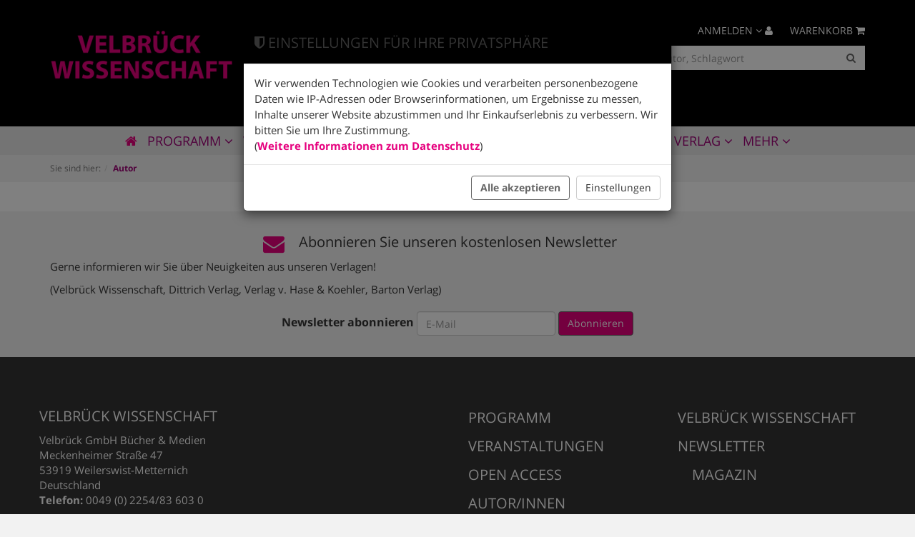

--- FILE ---
content_type: text/html; charset=UTF-8
request_url: https://www.velbrueck.de/Wilhelm-Buerstedde.html
body_size: 7455
content:
<!DOCTYPE html>
<html lang="de" >
    <head>
                                <meta http-equiv="X-UA-Compatible" content="IE=edge"><meta name="viewport" id="Viewport" content="width=device-width, initial-scale=1, maximum-scale=1, minimum-scale=1, user-scalable=no"><meta http-equiv="Content-Type" content="text/html; charset=UTF-8"><title>Portrait: Wilhelm Buerstedde</title><meta name="description" content="Unser Autor Wilhelm Buerstedde im Portrait."><meta property="fb:app_id" content="" /><meta property="og:site_name" content="https://www.velbrueck.de/"><meta property="og:title" content="Portrait: Wilhelm Buerstedde"><meta property="og:description" content="Unser Autor Wilhelm Buerstedde im Portrait."><meta property="og:type" content="website"><meta property="og:image" content="https://www.velbrueck.de/out/velbrueck/img/velbrueck_logo.png" /><meta property="og:image:alt" content="Unser Autor Wilhelm Buerstedde im Portrait." /><meta property="og:image:width" content="440" /><meta property="og:image:height" content="125" /><meta property="og:url" content="https://www.velbrueck.de/Wilhelm-Buerstedde.html" /><link rel="canonical" href="https://www.velbrueck.de/Wilhelm-Buerstedde.html"><!-- iOS Homescreen Icon (version < 4.2)--><link rel="apple-touch-icon-precomposed" media="screen and (resolution: 163dpi)" href="" /><!-- iOS Homescreen Icon --><link rel="apple-touch-icon-precomposed" href="" /><!-- iPad Homescreen Icon (version < 4.2) --><link rel="apple-touch-icon-precomposed" media="screen and (resolution: 132dpi)" href="" /><!-- iPad Homescreen Icon --><link rel="apple-touch-icon-precomposed" sizes="72x72" href="" /><!-- iPhone 4 Homescreen Icon (version < 4.2) --><link rel="apple-touch-icon-precomposed" media="screen and (resolution: 326dpi)" href="" /><!-- iPhone 4 Homescreen Icon --><link rel="apple-touch-icon-precomposed" sizes="114x114" href="" /><!-- new iPad Homescreen Icon and iOS Version > 4.2 --><link rel="apple-touch-icon-precomposed" sizes="144x144" href="" /><!-- Windows 8 --><meta name="msapplication-TileColor" content="#D83434"> <!-- Kachel-Farbe --><meta name="msapplication-TileImage" content=""><!-- Fluid --><link rel="fluid-icon" href="" title="Portrait: Wilhelm Buerstedde" /><!-- Shortcut Icons --><link rel="shortcut icon" href="https://www.velbrueck.de/out/velbrueck/img/favicons/velbrueck_favicon.ico?rand=1" type="image/x-icon" /><link rel="icon" href="https://www.velbrueck.de/out/velbrueck/img/favicons/velbrueck_favicon_16x16.png" sizes="16x16" /><link rel="icon" href="https://www.velbrueck.de/out/velbrueck/img/favicons/velbrueck_favicon_32x32.png" sizes="32x32" /><link rel="icon" href="https://www.velbrueck.de/out/velbrueck/img/favicons/velbrueck_favicon_48x48.png" sizes="48x48" /><link rel="icon" href="https://www.velbrueck.de/out/velbrueck/img/favicons/velbrueck_favicon_64x64.png" sizes="64x64" /><link rel="icon" href="https://www.velbrueck.de/out/velbrueck/img/favicons/velbrueck_favicon_128x128.png" sizes="128x128" />

                <link rel="stylesheet" type="text/css" href="https://www.velbrueck.de/modules/trw/trwcookieconsent/out/src/css/cookieconsent.min.css?1748262073" />
<link rel="stylesheet" type="text/css" href="https://www.velbrueck.de/out/velbrueck/src/css/styles.velbrueck.min.css?1748262069" />
<link rel="stylesheet" type="text/css" href="https://www.velbrueck.de/out/velbrueck/src/css/libs/font-google.min.css?1748262069" />


        <!-- HTML5 shim and Respond.js IE8 support of HTML5 elements and media queries -->
        <!--[if lt IE 9]>
        <script src="https://www.velbrueck.de/out/velbrueck/src/js/libs/iecompatibility.min.js"></script>
        <![endif]-->
    </head>
  <!-- OXID eShop Community Edition, Version 6, Shopping Cart System (c) OXID eSales AG 2003 - 2026 - https://www.oxid-esales.com -->
    <body class="cl-authordetailscontroller" style="opacity: 0;">

                
        

        <div class="fullwidth-container">
            <div class="main-row">
                                        
    
            <div id="cookieconsent-note" class="modal fade" tabindex="-1" role="dialog">
        <div class="modal-dialog" role="document">
            <div class="modal-content">
                <div class="modal-header bg-primary">
                    <h4 class="modal-title">
                                                    <i class="fa fa-shield" aria-hidden="true"></i>
                                                Einstellungen für Ihre Privatsphäre
                    </h4>
                </div>
                <form id="cookieconsent-form" action="https://www.velbrueck.de/index.php?" method="get">
                    <input type="hidden" name="actcontrol" value="authordetailscontroller" />

                    <input type="hidden" name="stoken" value="47BE08B7" />
<input type="hidden" name="lang" value="0" />
                    <input type="hidden" name="cl" value="CookieConsentDetailsController">
                    <input type="hidden" name="fnc" value="setCookiesToSession">
                                        <div class="modal-body">
                        <div id="cookieconsent-welcometext">Wir verwenden Technologien wie Cookies und verarbeiten personenbezogene Daten wie IP-Adressen oder Browserinformationen, um Ergebnisse zu messen, Inhalte unserer Website abzustimmen und Ihr Einkaufserlebnis zu verbessern. Wir bitten Sie um Ihre Zustimmung.<br />(<a href="https://www.velbrueck.de/Datenschutz/">Weitere Informationen zum Datenschutz</a>)</div>
                                                    <div class="panel-group row" id="cookieconsent-accordion" role="tablist" aria-multiselectable="true" style="display:none;">
                                                                                                                                                                                                                    <div class="panel panel-default">
                                            <div class="panel-heading" role="tab" id="heading1">
                                                <h4 class="panel-title">
                                                    <a role="button" data-toggle="collapse"
                                                        data-parent="#cookieconsent-accordion"
                                                        href="#collapse1"
                                                        aria-expanded="true"
                                                        aria-controls="collapse1">
                                                        Notwendig <i class="fa fa-caret-down pull-right"></i>
                                                    </a>
                                                </h4>
                                            </div>
                                            <div id="collapse1"
                                                class="panel-collapse collapse in show"
                                                role="tabpanel"
                                                aria-labelledby="heading1">
                                                <ul class="panel-body list list-unstyled">
                                                                                                            <li>
                                                            <label class="btn-block">
                                                                <input type="hidden"
                                                                    name="aAllowedCookies[oxidsession]"
                                                                    value="1">
                                                                <input class="cookieconsent-necessary"
                                                                    type="checkbox"
                                                                    name="aAllowedCookies[oxidsession]"
                                                                    value="1"
                                                                    checked                                                                    disabled="disabled">
                                                                <strong>Warenkorb Cookies</strong>
                                                            </label>
                                                        </li>
                                                                                                    </ul>
                                            </div>
                                        </div>
                                                                                                                                                                                                                                                                                                                                                                    <div class="panel panel-default">
                                            <div class="panel-heading" role="tab" id="heading3">
                                                <h4 class="panel-title">
                                                    <a role="button" data-toggle="collapse"
                                                        data-parent="#cookieconsent-accordion"
                                                        href="#collapse3"
                                                        aria-expanded="true"
                                                        aria-controls="collapse3">
                                                        Funktional <i class="fa fa-caret-down pull-right"></i>
                                                    </a>
                                                </h4>
                                            </div>
                                            <div id="collapse3"
                                                class="panel-collapse collapse"
                                                role="tabpanel"
                                                aria-labelledby="heading3">
                                                <ul class="panel-body list list-unstyled">
                                                                                                            <li>
                                                            <label class="btn-block">
                                                                <input type="hidden"
                                                                    name="aAllowedCookies[youtube]"
                                                                    value="0">
                                                                <input class="cookieconsent-not-necessary"
                                                                    type="checkbox"
                                                                    name="aAllowedCookies[youtube]"
                                                                    value="1"
                                                                                                                                        >
                                                                <strong>Youtube</strong>
                                                            </label>
                                                        </li>
                                                                                                    </ul>
                                            </div>
                                        </div>
                                                                                                                                                                                                                                            </div>
                                            </div>
                    <div class="modal-footer">
                        <button id="hide-cookieconsent-settings" type="button" class="btn btn-default btn-md" style="display:none">
                            Zurück
                        </button>
                        <button id="select-all" type="button" class="btn btn-primary btn-md">
                            <strong>Alle akzeptieren</strong>
                        </button>
                        <button id="select-only-necessary" type="button" class="btn btn-default btn-md" style="display:none">
                            Nur Notwendige auswählen
                        </button>
                        <button id="save-cookieconsent-selection" type="button" class="btn btn-default btn-md" style="display:none">
                            Speichern
                        </button>
                        <button id="adjust-cookieconsent-settings" type="button" class="btn btn-default btn-md">
                            Einstellungen
                        </button>
                    </div>
                </form>
            </div>
        </div>
    </div>
            <i class="fa fa-2x fa-shield fa-inverse bg-primary" id="cookieconsent-open-popup" aria-label="Einstellungen für Ihre Privatsphäre"></i>
    

                <header id="header">

        <div class="container">

            <div class="header-box">

                <div class="row">
                    <div class="col-xs-6 col-sm-4 logo-col">
                        
                                                                                                                <a href="https://www.velbrueck.de/index.php?cl=start&amp;subshop=velbrueck" title="">
                                <img src="https://www.velbrueck.de/out/velbrueck/img/velbrueck_logo.png" alt="Velbrück Wissenschaft" style="width:440px;max-width:100%;height:auto;max-height:125px;">
                            </a>
                        
                    </div>
                    <div class="col-xs-6 col-sm-3 logo-col">
                        
                                                                                                                <img src="https://www.velbrueck.de/out/velbrueck/img/logodeutscher-verlagspreis.png" alt="Logo Deutscher Verlagspreis 2024" style="width:440px;max-width:100%;height:auto;max-height:125px;">
                        
                    </div>
                    <div class="col-xs-12 col-sm-5 menu-search-col">
                        <div class="col-xs-7 col-xs-offset-2 col-sm-12 col-sm-offset-0 search-wrap">
                            
            <form class="form search row" role="form" action="https://www.velbrueck.de/index.php?" method="get" name="search">
            <input type="hidden" name="stoken" value="47BE08B7" />
<input type="hidden" name="lang" value="0" />
            <input type="hidden" name="cl" value="search">
            <input type="hidden" name="subshop" value="velbrueck">
            
                <div class="input-group">
                        <input class="bssearch form-control" type="text" id="searchParam" name="searchparam" autocomplete="off" value="" placeholder="Suche nach Titel, ISBN, Autor, Schlagwort" />
                    
                        <span class="input-group-btn">
                            <button type="submit" class="btn btn-primary" title="Suchen">
                                <i class="fa fa-search"></i>
                            </button>
                        </span>
                    
                </div>
            
        </form>
                            </div>
                        <div class="col-xs-3 col-sm-12">
                            
                                <div class="menu-dropdowns row">
                                    
                                                                                
                                    
                                    
                                                                                
                                    

                                    
                                                                                                                                                                                                            <div class="btn-group minibasket-menu pull-right">
    <button type="button" class="btn dropdown-toggle" data-toggle="dropdown" data-href="https://www.velbrueck.de/index.php?cl=basket">
        
            <span class="hidden-xs">
                Warenkorb
                            </span>
            <i class="fa fa-shopping-cart" aria-hidden="true" title="Warenkorb"></i>
        
    </button>
    <ul class="dropdown-menu dropdown-menu-right pull-right" role="menu">
        
            <li>
                <div class="row">
                    <div class="col-xs-12 pull-right">
                        <div class="minibasket-menu-box">
                            

            
            <div class="alert alert-info">Der Warenkorb ist leer.</div>
        
    
                        </div>
                    </div>
                </div>
            </li>
        
    </ul>
</div>
                                    
                                    
                                                                                                                                                                                                            <div class="btn-group service-menu showLogin pull-right">
    <button type="button" class="btn dropdown-toggle" data-toggle="dropdown" data-href="https://www.velbrueck.de/index.php?cl=account">
        
            <span class="hidden-xs">
                Anmelden
                            </span>
            <i class="fa fa-angle-down hidden-xs"></i>
            <i class="fa fa-user" aria-hidden="true" title="Anmelden"></i>
        
    </button>
    <ul class="dropdown-menu dropdown-menu-right pull-right" role="menu">
        
            <li>
                <div class="row">
                    <div class="col-xs-12 col-sm-5 pull-right">
                        <div class="service-menu-box clearfix">
                            <div class="topPopList">
    
        <span class="lead">Konto</span>
        <div class="flyoutBox">
            <ul id="services" class="list-unstyled">
                
                    <li>
                        <a href="https://www.velbrueck.de/index.php?cl=account">Mein Konto</a>
                    </li>
                                        <li>
                        <a href="https://www.velbrueck.de/index.php?cl=account_noticelist"><span>Mein Merkzettel</span></a>
                                            </li>
                                                                                    <li>
                            <a href="https://www.velbrueck.de/de/my-downloads/"><span>Meine Downloads</span></a>
                        </li>
                                    
            </ul>
        </div>
    
</div>                                                    </div>
                    </div>
                                            <div class="col-xs-12 col-sm-7">
                            <div class="service-menu-box clearfix">
                                    <form class="form" id="login" name="login" action="https://www.velbrueck.de/index.php?" method="post">
        <div id="loginBox" class="loginBox" >
            <input type="hidden" name="stoken" value="47BE08B7" />
<input type="hidden" name="lang" value="0" />
            <input type="hidden" name="actcontrol" value="authordetailscontroller" />

            <input type="hidden" name="fnc" value="login_noredirect">
            <input type="hidden" name="cl" value="authordetailscontroller">
                        <input type="hidden" name="pgNr" value="0">
            <input type="hidden" name="CustomError" value="loginBoxErrors">
            
            <span class="lead">Anmelden</span>

            <div class="form-group">
                <input id="loginEmail" type="email" name="lgn_usr" value="" class="form-control" placeholder="E-Mail-Adresse">
            </div>

            <div class="form-group">
                <div class="input-group">
                    <input id="loginPasword" type="password" name="lgn_pwd" class="form-control" value="" placeholder="Passwort">
                    <span class="input-group-btn">
                        <a class="forgotPasswordOpener btn btn-default" href="https://www.velbrueck.de/index.php?cl=forgotpwd" title="Passwort vergessen?">?</a>
                    </span>
                </div>
            </div>

                            <div class="checkbox">
                    <label>
                        <input type="checkbox" class="checkbox" value="1" name="lgn_cook" id="remember"> Passwort merken
                    </label>
                </div>
            
            <button type="submit" class="btn btn-primary">Anmelden</button>

                            <a class="btn" id="registerLink" role="button" href="https://www.velbrueck.de/index.php?cl=register" title="Registrieren">Registrieren</a>
            
            

        </div>
    </form>
                            </div>
                        </div>
                                    </div>
            </li>
        
    </ul>
</div>
                                    
                                </div>
                            
                        </div>
                    </div>
                </div>

            </div>
        </div>

        
            <nav id="mainnav" class="navbar navbar-default" role="navigation">
            <div class="container">

                
                    <div class="navbar-header">
                        
                            <button type="button" class="navbar-toggle" data-toggle="collapse" data-target=".navbar-ex1-collapse">
                                <span class="sr-only">Toggle navigation</span>
                                <span class="icon-bar"></span>
                                <span class="icon-bar"></span>
                                <span class="icon-bar"></span>
                            </button>                        
                    </div>
                    <div class="collapse navbar-collapse navbar-ex1-collapse text-center">
                        <ul id="navigation" class="nav navbar-nav">
                            
                                <li class="home-link">
                                                                        <a href="https://www.velbrueck.de/index.php?cl=start&amp;subshop=velbrueck"><i title=Startseite class="fa fa-home" aria-hidden="true"></i></a>
                                </li>
                                                                                                                                                                                                                                                                                                                                                                                                                                                                                                        <li class=" dropdown">
                                            <a href="https://www.velbrueck.de/Programm/" class="dropdown-toggle" data-toggle="dropdown">
                                                Programm  <i class="fa fa-angle-down"></i>                                            </a>

                                                                                            <ul class="dropdown-menu">
                                                                                                                                                                                                                                                                                                                                                                                                
                                                                                                                            <li >
                                                                    <a  href="https://www.velbrueck.de/Programm/Neuerscheinungen-Vorschau/">Neuerscheinungen &amp; Vorschau</a>
                                                                </li>
                                                                                                                                                                                                                                                                                            
                                                                                                                            <li >
                                                                    <a  href="https://www.velbrueck.de/Programm/Publikationsreihe-Aesthetisches-Denken/">Publikationsreihe: »Ästhetisches Denken«</a>
                                                                </li>
                                                                                                                                                                                                                                                                                            
                                                                                                                            <li >
                                                                    <a  href="https://www.velbrueck.de/Programm/Publikationsreihe-Sozialphilosophie-der-Vulnerabilitaet/">Publikationsreihe: »Sozialphilosophie der Vulnerabilität«</a>
                                                                </li>
                                                                                                                                                                                                                                                                                            
                                                                                                                            <li >
                                                                    <a  href="https://www.velbrueck.de/Programm/Reihen/">Reihen</a>
                                                                </li>
                                                                                                                                                                                                                                                                                                                                                                                                                                                                                                                    
                                                                                                                            <li >
                                                                    <a  href="https://www.velbrueck.de/Programm/Theorie-der-Gesellschaft/">Theorie der Gesellschaft</a>
                                                                </li>
                                                                                                                                                                                                                                                                                            
                                                                                                                            <li >
                                                                    <a  href="https://www.velbrueck.de/Programm/Philosophie/">Philosophie</a>
                                                                </li>
                                                                                                                                                                                                                                                                                            
                                                                                                                            <li >
                                                                    <a  href="https://www.velbrueck.de/Programm/Theorie-des-Rechts/">Theorie des Rechts</a>
                                                                </li>
                                                                                                                                                                                                                                                                                            
                                                                                                                            <li >
                                                                    <a  href="https://www.velbrueck.de/Programm/Genozidforschung/">Genozidforschung</a>
                                                                </li>
                                                                                                                                                                                                                                                                                            
                                                                                                                            <li >
                                                                    <a  href="https://www.velbrueck.de/Programm/Medientheorie/">Medientheorie</a>
                                                                </li>
                                                                                                                                                                                                                                                                                            
                                                                                                                            <li >
                                                                    <a  href="https://www.velbrueck.de/Programm/Psychologie/">Psychologie</a>
                                                                </li>
                                                                                                                                                                                                                                                                                            
                                                                                                                            <li >
                                                                    <a  href="https://www.velbrueck.de/Programm/Paedagogik/">Pädagogik</a>
                                                                </li>
                                                                                                                                                                                                                                                                                            
                                                                                                                            <li >
                                                                    <a  href="https://www.velbrueck.de/Programm/Theorie-der-Literatur-Kunst/">Theorie der Literatur &amp; Kunst</a>
                                                                </li>
                                                                                                                                                                                                                                                                                                                                                                                                        
                                                                                                                            <li >
                                                                    <a  href="/out/media_rte/Vorschauen%20Velbr%C3%BCck%20Wissenschaft/Gesamtverzeichnis%202024.pdf">Gesamtverzeichnis</a>
                                                                </li>
                                                                                                                                                                                                                        </ul>
                                                                                    </li>
                                                                                                                                                                                                                                                                                                                                                                                                                                                                        <li class="">
                                            <a href="https://www.velbrueck.de/Veranstaltungen-oxid/">
                                                Veranstaltungen                                            </a>

                                                                                    </li>
                                                                                                                                                                                                                                                            <li class=" dropdown">
                                            <a href="https://www.velbrueck.de/Open-Access/" class="dropdown-toggle" data-toggle="dropdown">
                                                Open Access <i class="fa fa-angle-down"></i>                                            </a>

                                                                                            <ul class="dropdown-menu">
                                                                                                                                                                        
                                                                                                                            <li >
                                                                    <a  href="https://www.velbrueck.de/Open-Access/OA-Neuerscheinungen-Vorschau/">OA: Neuerscheinungen &amp; Vorschau</a>
                                                                </li>
                                                                                                                                                                                                                                                                                            
                                                                                                                            <li >
                                                                    <a  href="https://www.velbrueck.de/Open-Access/OA-Theorie-der-Literatur-und-Kunst/">OA: Theorie der Literatur und Kunst</a>
                                                                </li>
                                                                                                                                                                                                                                                                                                                                                                                                        
                                                                                                                            <li >
                                                                    <a  href="https://www.velbrueck.de/Open-Access/OA-Theorie-der-Gesellschaft/">OA: Theorie der Gesellschaft</a>
                                                                </li>
                                                                                                                                                                                                                                                                                            
                                                                                                                            <li >
                                                                    <a  href="https://www.velbrueck.de/Open-Access/OA-Philosophie/">OA: Philosophie</a>
                                                                </li>
                                                                                                                                                                                                                                                                                            
                                                                                                                            <li >
                                                                    <a  href="https://www.velbrueck.de/Open-Access/OA-Theorie-des-Rechts/">OA: Theorie des Rechts</a>
                                                                </li>
                                                                                                                                                                                                                                                                                                                                                                                                                                                                                                                    
                                                                                                                            <li >
                                                                    <a  href="https://www.velbrueck.de/Open-Access/OA-Paedagogik/">OA: Pädagogik</a>
                                                                </li>
                                                                                                                                                                                                                        </ul>
                                                                                    </li>
                                                                                                                                                                                                            
                                                                    <li class="">
                                        <a href="https://www.velbrueck.de/index.php?cl=AuthorDetailsController&amp;subshop=velbrueck">
                                            Autor/innen
                                        </a>
                                    </li>
                                
                                                                                                                                                                                            <li class="vignette velbrueck-magazine mini">
                                                <a href="https://velbrueckmagazin.wordpress.com" target="_blank">
                                                    Magazin
                                                </a>
                                            </li>
                                                                                                            
                                                                                                    <li class=" dropdown">
                                        <a href="https://www.velbrueck.de/Ueber-uns-Publikationsanfrage/" class="dropdown-toggle" data-toggle="dropdown">
                                            Verlag <i class="fa fa-angle-down"></i>
                                        </a>
                                        <ul class="dropdown-menu">

                                                                                                                                                                                                <li class="">
                                                        <a href="https://www.velbrueck.de/index.php?cl=NewsDetailsController&amp;oxtype=news&amp;subshop=velbrueck">
                                                            Aktuelles
                                                        </a>
                                                    </li>
                                                                                            
                                            <li class="">
                                                <a href="https://www.velbrueck.de/Ueber-uns-Publikationsanfrage/">
                                                    Über uns │ Publikationsanfrage
                                                </a>
                                            </li>
                                                                                                                                        <li class="">
                                                    <a href="https://www.velbrueck.de/Open-Access-oxid/" >
                                                        Open Access
                                                    </a>
                                                </li>
                                                                                                                                        <li class="">
                                                    <a href="https://www.velbrueck.de/Produktsicherheit/" >
                                                        Produktsicherheit
                                                    </a>
                                                </li>
                                                                                                                                        <li class="">
                                                    <a href="https://www.velbrueck.de/Verlagskontakte/" >
                                                        Verlagskontakte
                                                    </a>
                                                </li>
                                                                                        <li class="">
                                                <a href="https://www.velbrueck.de/index.php?cl=contact" >
                                                    Kontaktformular
                                                </a>
                                            </li>
                                        </ul>
                                    </li>
                                                                                                                                    <li class="vignette velbrueck-shop mini">
                                        <a href="https://velbrueck-shop.buchhandlung.de/shop/" target="_blank">
                                            Buchhandlung
                                        </a>
                                    </li>
                                                            
                        </ul>

                        <ul class="nav navbar-nav navbar-right fixed-header-actions">

                            <li>
                                <a class="btn" href="https://www.velbrueck.de/index.php?cl=basket" rel="nofollow">
                                    <span class="badge">0</span>
                                    <i class="fa fa-shopping-cart" aria-hidden="true" title="Warenkorb"></i>
                                </a>
                            </li>

                            <li>
                                <a href="javascript:void(null)" class="search-toggle" rel="nofollow">
                                    <i class="fa fa-search"></i>
                                </a>
                            </li>

                        </ul>

                        
                    </div>
                

            </div>
        </nav>
    
        

    </header>




    

    
    
    <div id="wrapper-primary" >
                    
                
    <div class="col-xs-12 breadcrump-wrapper"><div class="container"><div class="underdog"><div class="content-box"><ol id="breadcrumb" class="breadcrumb" itemscope itemtype="http://schema.org/BreadcrumbList"><li class="text-muted">Sie sind hier:</li><li itemscope itemtype="http://schema.org/ListItem" class="active"><a href="https://www.velbrueck.de/Wilhelm-Buerstedde.html" title="Autor" itemprop="url"><span itemprop="title">Autor</span></a><meta itemprop="position" content="1" /></li></ol></div></div></div></div>
            
                <div class="container">
            <div class="underdog">
                <div class="row">
                                    </div>
                <div class="content-box">
                        
                    <div class="row">
                                                <div class="col-xs-12 ">
                            <div id="content">
                                
                                                                                                                
        
        
    
                
            

                                                                    
                            </div>
                        </div>
                                            </div>
                </div>
            </div>
        </div>
    </div>

                <div id="wrapper-secondary" class="wrapper-newsletter">
            <div class="container">
                <div class="row">
                    <div class="underdog">
                        <div class="content-box">
                                                            
                                    <section class="newsletter-box clearfix">
    <div class="col-xs-12 h3 text-center">
        <span><i class="fa fa-envelope" aria-hidden="true"></i>Abonnieren Sie unseren kostenlosen Newsletter</span>
    </div>
    <div class="col-xs-12">
        <p>Gerne informieren wir Sie &uuml;ber Neuigkeiten aus unseren Verlagen!</p>

<p>(Velbr&uuml;ck Wissenschaft, Dittrich Verlag, Verlag v. Hase &amp; Koehler, Barton Verlag)</p>
    </div>
    <div class="col-xs-12 text-center form-wrap">
        <span class="h5">Newsletter abonnieren</span>
        
            <form class="form-inline" role="form" action="https://www.velbrueck.de/index.php?" method="post">
                
                    <div class="hidden">
                        <input type="hidden" name="stoken" value="47BE08B7" />
<input type="hidden" name="lang" value="0" />
                        <input type="hidden" name="fnc" value="fill">
                        <input type="hidden" name="cl" value="newsletter">
                                            </div>

                    
                        <label class="sr-only" for="footer_newsletter_oxusername">Newsletter</label>
                        <input class="form-control" type="email" name="editval[oxuser__oxusername]" id="footer_newsletter_oxusername" value="" placeholder="E-Mail">
                        <button class="btn btn-info" type="submit">Abonnieren</button>
                    
                
            </form>
        
    </div>
</section>                                
                                                    </div>
                    </div>
                </div>
            </div>
        </div>
    
    
    
            
                        <footer id="footer">
        <div class="container">
            <div class="row">
                <div class="col-xs-12 col-sm-6">
                    <div class="row">
                        <div class="footer-left-part">
                            <section class="footer-box footer-box-contact">
                                <div class="h3 footer-box-title" data-toggle="collapse" data-target="#footer-contact">
                                    Velbrück Wissenschaft
                                </div>
                                <div id="footer-contact" class="collapse footer-box-content" itemscope itemtype="http://schema.org/Organization">
                                    <address>
                                        <span itemprop="name">Velbrück GmbH Bücher &amp; Medien</span><br>
                                        <span itemprop="address" itemscope itemtype="http://schema.org/PostalAddress">
                                            <span itemprop="streetAddress">Meckenheimer Straße 47</span><br>
                                            <span itemprop="postalCode">53919</span> Weilerswist-Metternich<br>
                                            Deutschland<br>
                                            <span class="hidden" itemprop="addressLocality">Weilerswist-Metternich, Deutschland</span>
                                        </span>
                                                                                    <strong>Telefon:</strong> <span itemprop="telephone">0049 (0) 2254/83 603 0</span><br>
                                                                                                                        <span class="hidden" itemprop="url">https://www.velbrueck.de/</span>
                                    </address>
                                    <p><a class="btn btn-info" href="https://www.velbrueck.de/index.php?cl=contact" >zum Kontaktformular</a></p>
                                </div>
                            </section>
                        </div>
                    </div>
                </div>
                <div class="hidden-xs col-sm-6">
                    <div class="row">
                        <div class="footer-right-part">
                            <section class="col-xs-12 col-sm-6 footer-box">
                                <div class="footer-box-content">
                                    
                                    
                                        <ul class="categories list-unstyled">
                                                                                                                                                                                                                <li class="h4">
                        <a href="https://www.velbrueck.de/Programm/" >
                            Programm                          </a>
                    </li>
                                                                                                                                                                                                    <li class="h4">
                        <a href="https://www.velbrueck.de/Veranstaltungen-oxid/" >
                            Veranstaltungen                         </a>
                    </li>
                                                                                                                <li class="h4">
                        <a href="https://www.velbrueck.de/Open-Access/" >
                            Open Access                         </a>
                    </li>
                                                                                            </ul>
    

                                    
                                    
                                    <ul class="list-unstyled">
                                                                                    <li class="h4">
                                                <a href="https://www.velbrueck.de/alle-autoren/">
                                                    Autor/innen
                                                </a>
                                            </li>
                                        
                                                                                    <li class="h4 ">
                                                <a href="https://www.velbrueck.de/neuigkeiten-oxid/">
                                                    Aktuelles
                                                </a>
                                            </li>
                                                                                                                        <li class="h4">
                                            <a href="https://www.velbrueck.de/index.php?cl=contact" >
                                                Kontakt
                                            </a>
                                        </li>
                                    </ul>
                                </div>
                            </section>

                            <section class="col-xs-12 col-sm-6 footer-box">
                                <div class="footer-box-content">
                                    <ul class="list-unstyled">
                                                                                    <li class="h4">
                                                <a href="https://www.velbrueck.de/Ueber-uns-Publikationsanfrage/">
                                                    Velbrück Wissenschaft
                                                </a>
                                            </li>
                                                                                <li class="h4">
                                            <a href="https://www.velbrueck.de/index.php?cl=newsletter" >
                                                Newsletter
                                            </a>
                                        </li>
                                        
                                                                                                                                    <li class="h4 vignette velbrueck-velbrueck-magazine">
                                                    <a href="https://velbrueckmagazin.wordpress.com" target="_blank">
                                                        Magazin
                                                    </a>
                                                </li>
                                                                                                                        </ul>
                                </div>
                            </section>

                            <div class="spacer col-xs-12"></div>

                                                        
                                                                                                                                                                                                                                                                                                                                    <section class="col-xs-12 social-links">
                                        
                                            <ul class="list-inline">
                                                
                                                                                                            <li>
                                                            <a target="_blank" href="https://www.facebook.com/VerlagVelbrueckWissenschaft/" title="Facebook">
                                                                <i class="fa fa-facebook-square" aria-hidden="true"></i>
                                                            </a>
                                                        </li>
                                                                                                                                                                                                                                                                        <li>
                                                            <a target="_blank" href="https://www.instagram.com/velbrueck_wissenschaft/" title="Instagram">
                                                                <i class="fa fa-instagram" aria-hidden="true"></i>
                                                            </a>
                                                        </li>
                                                                                                                                                                                                                                                                                                                                                                                <li>
                                                            <a href="mailto:info@velbrueck.de" title="Mail">
                                                                <i class="fa fa-envelope" aria-hidden="true"></i>
                                                            </a>
                                                        </li>
                                                                                                    
                                            </ul>
                                        
                                    </section>
                                                            
                                                    </div>
                    </div>
                </div>
            </div>
        </div>

                
        
                <div id="incVatInfo">
                        * <span class="deliveryInfo">inkl. MwSt., zzgl. <a href="https://www.velbrueck.de/Zahlung-und-Lieferung/">Versandkosten</a></span>
                    </div>
                
        
            </footer>

    <div class="legal">
        <div class="container">
            <div class="row">
                <section class="col-xs-12 col-sm-6">
                    <div class="row">
                        
                        <i class="fa fa-copyright" aria-hidden="true"></i> Velbrück Wissenschaft | 2026
                        
                    </div>
                </section>
                <section class="col-xs-12 col-sm-6">
                    <div class="row">
                        
                        
                            <ul class="information list-inline text-right">
                    <li><a href="https://www.velbrueck.de/Impressum/?subshop=velbrueck">Impressum</a></li>
                            <li><a href="https://www.velbrueck.de/AGB/?subshop=velbrueck">AGB</a></li>
                            <li><a href="https://www.velbrueck.de/Datenschutz/?subshop=velbrueck">Datenschutz</a></li>
                            <li><a href="https://www.velbrueck.de/Zahlung-und-Lieferung/?subshop=velbrueck">Zahlung und Lieferung</a></li>
                            <li><a href="https://www.velbrueck.de/Widerrufsrecht/?subshop=velbrueck">Widerrufsrecht</a></li>
                    </ul>
                        
                        
                    </div>
                </section>
            </div>
        </div>

    </div>



    <i class="fa fa-chevron-circle-up icon-4x" id="jumptotop"></i>

                            </div>
        </div>

        
        
                <div id="bootstrap-modal-dialog" class="modal modal-responsive fade" tabindex="-1" role="dialog" aria-labelledby="bootstrapModalLabel">
    <div class="modal-dialog modal-dialog-centered" role="document">
        <div class="modal-content">
            <div class="modal-header">
                <button type="button" class="close" data-dismiss="modal" aria-label="Schließen">
                    <span>&times;</span>
                </button>
                <h4 class="modal-title" id="myModalLabel">&nbsp;</h4>
            </div>
            <div class="modal-body text-center">
                <iframe id="bootstrap-modal-frame" src="" frameborder="0"></iframe>
            </div>
        </div>
    </div>
</div>                
            <script>
    var oFlow = oFlow || [];
    oFlow.i18n =
    {
        DD_FORM_VALIDATION_VALIDEMAIL:     'Bitte geben Sie eine gültige E-Mail-Adresse ein.',
        DD_FORM_VALIDATION_PASSWORDAGAIN:  'Die Passwörter stimmen nicht überein.',
        DD_FORM_VALIDATION_NUMBER:         'Bitte geben Sie eine Zahl ein.',
        DD_FORM_VALIDATION_INTEGER:        'Es sind keine Nachkommastellen erlaubt.',
        DD_FORM_VALIDATION_POSITIVENUMBER: 'Bitte geben Sie eine positive Zahl ein.',
        DD_FORM_VALIDATION_NEGATIVENUMBER: 'Bitte geben Sie eine negative Zahl ein.',
        DD_FORM_VALIDATION_REQUIRED:       'Bitte Wert angeben.',
        DD_FORM_VALIDATION_CHECKONE:       'Bitte wählen Sie mindestens eine Option.',
        MORE:                              'Mehr'
    };
</script>
            
            
            
        

        
        <!--[if gte IE 9]><style type="text/css">.gradient {filter:none;}</style><![endif]-->
        <script type="text/javascript" src="https://www.velbrueck.de/out/velbrueck/src/js/libs/jquery.min.js?1748262069"></script>
<script type="text/javascript" src="https://www.velbrueck.de/out/velbrueck/src/js/libs/jquery-ui.min.js?1748262069"></script>
<script type="text/javascript" src="https://www.velbrueck.de/out/velbrueck/src/js/scripts.min.js?1748262069"></script>
<script type="text/javascript" src="https://www.velbrueck.de/out/velbrueck/src/js/pages/author.min.js?1748262069"></script>
<script type="text/javascript" src="https://www.velbrueck.de/out/velbrueck/src/js/libs/jquery.cookie.min.js?1748262069"></script>
<script type="text/javascript" src="https://www.velbrueck.de/modules/trw/trwcookieconsent/out/src/js/cookieconsent.min.js?1748262073"></script>

                    


<script type="text/javascript">var sBaseUrl = 'https://www.velbrueck.de/index.php?';var sActCl = 'authordetailscontroller';</script>

    

    


    


    


        
        
    </body>
</html>

--- FILE ---
content_type: text/css
request_url: https://www.velbrueck.de/modules/trw/trwcookieconsent/out/src/css/cookieconsent.min.css?1748262073
body_size: 300
content:
#cookieconsent-accordion{margin:auto}#cookieconsent-accordion input[type=checkbox]{margin-right:15px}#cookieconsent-accordion .panel-collapse{overflow:hidden}#cookieconsent-accordion .panel-body,#cookieconsent-accordion .panel-heading,#cookieconsent-accordion .panel.panel-default{background:0 0;border:none;box-shadow:none}#cookieconsent-accordion .panel-heading{padding:10px 15px}#cookieconsent-accordion .panel-title>a{display:block;outline:0}#cookieconsent-accordion label{text-indent:-29px;margin-left:29px;margin-right:10px}#cookieconsent-accordion label:hover{text-decoration:underline;cursor:pointer}#cookieconsent-accordion ul.list-unstyled{margin-bottom:0;padding:0 15px}#cookieconsent-open-popup{position:fixed;display:block;width:46px;height:46px;text-align:center;padding-top:10px;left:30px;bottom:80px;opacity:0;visibility:hidden;transition:opacity .3s,visibility 0s linear .3s;-webkit-user-select:none;-moz-user-select:none;user-select:none;cursor:pointer;z-index:1000;border-radius:50%}#cookieconsent-open-popup.fa-shield-alt{padding-top:8px}#cookieconsent-open-popup.show{opacity:.5;visibility:visible;transition:opacity .3s}#cookieconsent-open-popup.show:hover{opacity:1}